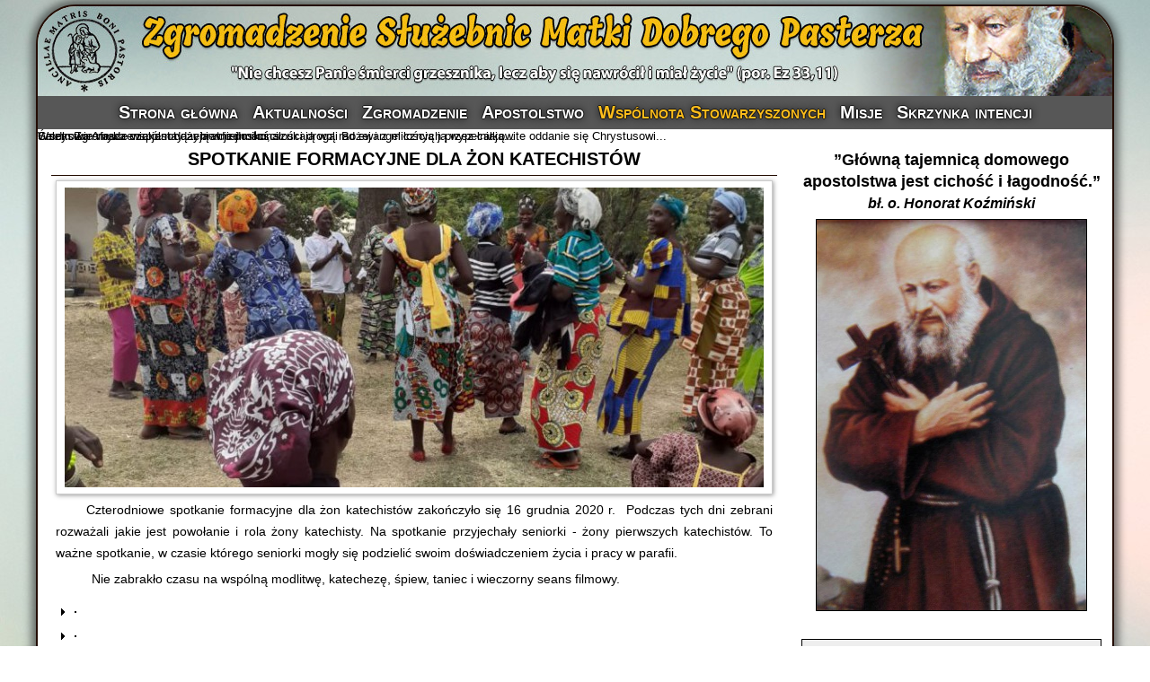

--- FILE ---
content_type: text/html; charset=utf-8
request_url: https://www.pasterzanki.pl/index.php/wspolnota-stowarzyszonych/wspolnota-stowarzyszonych/11-aktualnosci/wydarzenia/191-spotkanie-formacyjne-dla-zon-katechistow
body_size: 8466
content:
<!DOCTYPE html>
<html dir="ltr" lang="pl-pl">
<head>
    <base href="https://www.pasterzanki.pl/index.php/wspolnota-stowarzyszonych/wspolnota-stowarzyszonych/11-aktualnosci/wydarzenia/191-spotkanie-formacyjne-dla-zon-katechistow" />
	<meta http-equiv="content-type" content="text/html; charset=utf-8" />
	<meta name="keywords" content="pasterzanki, zgromadzenie służebnic matki dobrego pasterza, honorat koźmiński" />
	<meta name="description" content="Celem Zgromadzenia jest dążenie do doskonałości drogą rad ewangelicznych przez całkowite oddanie się Chrystusowi Dobremu Pasterzowi szukającemu grzeszników. Zgodnie z wolą Założyciela zadaniem Zgromadzenia jest poświęcenie się w duchu św. Franciszka z Asyżu pracy apostolskiej w celu pozyskania dla Boga osób żyjących niezgodnie z zasadami moralności chrześcijańskiej, szczególnie dziewcząt." />
	<meta name="generator" content="Joomla! - Open Source Content Management" />
	<title>SPOTKANIE FORMACYJNE DLA ŻON KATECHISTÓW - Zgromadzenie Służebnic Matki Dobrego Pasterza</title>
	<link href="/templates/pasterzanki3/favicon.ico" rel="shortcut icon" type="image/vnd.microsoft.icon" />
	<link href="/plugins/content/sigplus/css/sigplus.min.css" rel="stylesheet" type="text/css" />
	<link href="/plugins/content/sigplus/engines/fancybox/css/fancybox.css" rel="stylesheet" type="text/css" />
	<link href="https://www.pasterzanki.pl/modules/mod_simple_informer/css/sinf.css" rel="stylesheet" type="text/css" />
	<link href="https://www.pasterzanki.pl/modules/mod_bt_contentslider/tmpl/css/btcontentslider.css" rel="stylesheet" type="text/css" />
	<link href="/modules/mod_slideshowck/themes/default/css/camera.css" rel="stylesheet" type="text/css" />
	<style type="text/css">
#sigplus_006c385467ea2f53c5aa1eccc72c7fc8 ul > li img { margin:5px !important;
border:1px solid #000000 !important; }#btcontentslider109 .bt_handles{top: 13px !important;right: 5px !important}
		@media screen and (max-width: 480px){.bt-cs .bt-row{width:100%!important;}}#camera_wrap_95 .camera_pag_ul li img, #camera_wrap_95 .camera_thumbs_cont ul li > img {height:75px;}
#camera_wrap_95 .camera_caption {
	display: block;
	position: absolute;
}
#camera_wrap_95 .camera_caption > div {
	
}
#camera_wrap_95 .camera_caption > div div.camera_caption_title {
	font-size: 11px;
}
#camera_wrap_95 .camera_caption > div div.camera_caption_desc {
	font-size: 10px;
}

@media screen and (max-width: 480px) {
		#camera_wrap_95 .camera_caption {
			font-size: 0.6em !important;
		}
		
}
	</style>
	<script type="application/json" class="joomla-script-options new">{"csrf.token":"03d1fb51ed87c116e4b5c41f9448d4d6","system.paths":{"root":"","base":""}}</script>
	<script src="/media/jui/js/jquery.min.js?6b6fda1734e3ed8edc2bcce8a891b1ea" type="text/javascript"></script>
	<script src="/media/jui/js/jquery-noconflict.js?6b6fda1734e3ed8edc2bcce8a891b1ea" type="text/javascript"></script>
	<script src="/media/jui/js/jquery-migrate.min.js?6b6fda1734e3ed8edc2bcce8a891b1ea" type="text/javascript"></script>
	<script src="/plugins/content/sigplus/js/jquery.easing.min.js" type="text/javascript"></script>
	<script src="/plugins/content/sigplus/engines/fancybox/js/fancybox.min.js" type="text/javascript"></script>
	<script src="/media/system/js/mootools-core.js?6b6fda1734e3ed8edc2bcce8a891b1ea" type="text/javascript"></script>
	<script src="/media/system/js/core.js?6b6fda1734e3ed8edc2bcce8a891b1ea" type="text/javascript"></script>
	<script src="/media/system/js/mootools-more.js?6b6fda1734e3ed8edc2bcce8a891b1ea" type="text/javascript"></script>
	<script src="/media/system/js/caption.js?6b6fda1734e3ed8edc2bcce8a891b1ea" type="text/javascript"></script>
	<script src="https://www.pasterzanki.pl/modules/mod_bt_contentslider/tmpl/js/slides.js" type="text/javascript"></script>
	<script src="https://www.pasterzanki.pl/modules/mod_bt_contentslider/tmpl/js/default.js" type="text/javascript"></script>
	<script src="https://www.pasterzanki.pl/modules/mod_bt_contentslider/tmpl/js/jquery.easing.1.3.js" type="text/javascript"></script>
	<script src="/media/com_slideshowck/assets/jquery.easing.1.3.js" type="text/javascript"></script>
	<script src="/media/com_slideshowck/assets/camera.min.js?ver=2.5.7" type="text/javascript"></script>
	<script type="text/javascript">
if (typeof(__jQuery__) == "undefined") { var __jQuery__ = jQuery; }__jQuery__(document).ready(function() {
__jQuery__("#sigplus_006c385467ea2f53c5aa1eccc72c7fc8 a[rel|='fancybox']").each(function(index, el) { __jQuery__(el).fancybox({}); });
});
jQuery(function($) {
			 $('.hasTip').each(function() {
				var title = $(this).attr('title');
				if (title) {
					var parts = title.split('::', 2);
					var mtelement = document.id(this);
					mtelement.store('tip:title', parts[0]);
					mtelement.store('tip:text', parts[1]);
				}
			});
			var JTooltips = new Tips($('.hasTip').get(), {"maxTitleChars": 50,"fixed": false});
		});jQuery(window).on('load',  function() {
				new JCaption('img.caption');
			});
		jQuery(document).ready(function(){
			new Slideshowck('#camera_wrap_95', {
				height: '250px',
				minHeight: '150',
				pauseOnClick: false,
				hover: 1,
				fx: 'random',
				loader: 'none',
				pagination: 0,
				thumbnails: 0,
				thumbheight: 75,
				thumbwidth: 100,
				time: 6000,
				transPeriod: 1500,
				alignment: 'center',
				autoAdvance: 1,
				mobileAutoAdvance: 1,
				portrait: 0,
				barDirection: 'leftToRight',
				imagePath: '/media/com_slideshowck/images/',
				lightbox: 'mediaboxck',
				fullpage: 0,
				mobileimageresolution: '0',
				navigationHover: false,
				mobileNavHover: false,
				navigation: false,
				playPause: false,
				barPosition: 'bottom',
				responsiveCaption: 0,
				keyboardNavigation: 0,
				titleInThumbs: 0,
				captionTime: 0,
				captionOutEffect: 'default',
				captionOutEffectTime: 600,
				container: ''
		});
}); 

	</script>
	<meta http-equiv="Content-Style-Type" content="text/css" />
	<!--[if lt IE 8]><link rel="stylesheet" href="/plugins/content/sigplus/css/sigplus.ie7.css" type="text/css" /><![endif]-->
	<!--[if lt IE 9]><link rel="stylesheet" href="/plugins/content/sigplus/css/sigplus.ie8.css" type="text/css" /><![endif]-->

    <link rel="stylesheet" href="/templates/system/css/system.css" />
    <link rel="stylesheet" href="/templates/system/css/general.css" />

    <!-- Created by Artisteer v4.3.0.60745 -->
    
    

    <!--[if lt IE 9]><script src="https://html5shiv.googlecode.com/svn/trunk/html5.js"></script><![endif]-->
    <link rel="stylesheet" href="/templates/pasterzanki3/css/template.css" media="screen" type="text/css" />
    <!--[if lte IE 7]><link rel="stylesheet" href="/templates/pasterzanki3/css/template.ie7.css" media="screen" /><![endif]-->


    <script>if ('undefined' != typeof jQuery) document._artxJQueryBackup = jQuery;</script>
    <script src="/templates/pasterzanki3/jquery.js"></script>
    <script>jQuery.noConflict();</script>

    <script src="/templates/pasterzanki3/script.js"></script>
    <script src="/templates/pasterzanki3/modules.js"></script>
        <script>if (document._artxJQueryBackup) jQuery = document._artxJQueryBackup;</script>



<script>
  (function(i,s,o,g,r,a,m){i['GoogleAnalyticsObject']=r;i[r]=i[r]||function(){
  (i[r].q=i[r].q||[]).push(arguments)},i[r].l=1*new Date();a=s.createElement(o),
  m=s.getElementsByTagName(o)[0];a.async=1;a.src=g;m.parentNode.insertBefore(a,m)
  })(window,document,'script','//www.google-analytics.com/analytics.js','ga');

  ga('create', 'UA-572604-6', 'pasterzanki.pl');
  ga('send', 'pageview');

</script>
<!-- Universal Google Analytics Plugin by PB Web Development -->


</head>
<body>

<div id="art-main">
    <div class="art-sheet clearfix">
<header class="art-header">
    <div class="art-shapes">
        
            </div>






                
                    
</header>
<nav class="art-nav">
    
<ul class="art-hmenu"><li class="item-101"><a href="/index.php">Strona główna</a></li><li class="item-102"><a href="/index.php/aktualnosci">Aktualności</a></li><li class="item-103 deeper parent"><a>Zgromadzenie</a><ul><li class="item-120"><a href="/index.php/zgromadzenie/charyzmat-zgromadzenia">Charyzmat</a></li><li class="item-121"><a href="/index.php/zgromadzenie/duchowosc">Duchowość</a></li><li class="item-135 deeper parent"><a href="/index.php/zgromadzenie/zalozyciel">Założyciel</a><ul><li class="item-136"><a href="/index.php/zgromadzenie/zalozyciel/nowenna-do-bl-o-honorata-kozminskiego">Nowenna do bł. o. Honorata Koźmińskiego</a></li><li class="item-137"><a href="/index.php/zgromadzenie/zalozyciel/modlitwa-za-wstawiennictwem-bl-o-honorata">Modlitwa za wstawiennictwem bł. o. Honorata</a></li><li class="item-138"><a href="/index.php/zgromadzenie/zalozyciel/z-mysli-bl-o-honorata">Z myśli bł. o. Honorata</a></li></ul></li><li class="item-139"><a href="/index.php/zgromadzenie/formacja">Formacja</a></li></ul></li><li class="item-104"><a href="/index.php/apostolstwo">Apostolstwo</a></li><li class="item-105 active deeper parent"><a class=" active">Wspólnota Stowarzyszonych</a><ul><li class="item-115"><a href="/index.php/wspolnota-stowarzyszonych/intencje-modlitewne">Intencje modlitewne</a></li><li class="item-116 current active"><a class=" active" href="/index.php/wspolnota-stowarzyszonych/wspolnota-stowarzyszonych">Wspólnota Stowarzyszonych</a></li><li class="item-117"><a href="/index.php/wspolnota-stowarzyszonych/srodki-duchowe">Środki duchowe</a></li><li class="item-118"><a href="/index.php/wspolnota-stowarzyszonych/cel-wspolnoty">Cel Wspólnoty</a></li></ul></li><li class="item-106"><a href="/index.php/misje">Misje</a></li><li class="item-109"><a href="/index.php/s">Skrzynka intencji</a></li></ul> 
    </nav>
<!-- begin nostyle -->
<div class="art-nostyle">
<!-- begin nostyle content -->
<div class="slideshowck  camera_wrap camera_yellow_skin" id="camera_wrap_95">
			<div data-alt="Środkowa Afryka czeka na dar bratniej miłości..." data-thumb="/images/headers/banner3.jpg" data-src="/images/headers/banner3.jpg" >
														<div class="camera_caption fadeFromBottom">
										<div class="camera_caption_title">
						Środkowa Afryka czeka na dar bratniej miłości...					</div>
																									</div>
									</div>
		<div data-alt="Wszystkie nasze wspólnoty żyją w jedności, szukają woli Bożej i z miłością ją wypełniają..." data-thumb="/images/headers/banner2.jpg" data-src="/images/headers/banner2.jpg" >
														<div class="camera_caption fadeFromBottom">
										<div class="camera_caption_title">
						Wszystkie nasze wspólnoty żyją w jedności, szukają woli Bożej i z miłością ją wypełniają...					</div>
																									</div>
									</div>
		<div data-alt="Celem Zgromadzenia jest dążenie do doskonałości drogą rad ewangelicznych przez całkowite oddanie się Chrystusowi..." data-thumb="/images/headers/banner1.jpg" data-src="/images/headers/banner1.jpg" >
														<div class="camera_caption fadeFromBottom">
										<div class="camera_caption_title">
						Celem Zgromadzenia jest dążenie do doskonałości drogą rad ewangelicznych przez całkowite oddanie się Chrystusowi...					</div>
																									</div>
									</div>
</div>
<div style="clear:both;"></div>
<!-- end nostyle content -->
</div>
<!-- end nostyle -->
<div class="art-layout-wrapper">
                <div class="art-content-layout">
                    <div class="art-content-layout-row">
                        <div class="art-layout-cell art-content">
<article class="art-post art-messages"><div class="art-postcontent clearfix">
<div id="system-message-container">
</div></div></article><div class="item-page" itemscope itemtype="http://schema.org/Article"><article class="art-post"><div class="art-postmetadataheader"><h2 class="art-postheader">SPOTKANIE FORMACYJNE DLA ŻON KATECHISTÓW</h2></div><div class="art-postcontent clearfix"><div class="img-fulltext-left"><img src="/images/cache/53dd1ebbdd543c6b616223e893965f93_w778_h334_cp.JPG"></img></div><div class="art-article">
<p>      Czterodniowe spotkanie formacyjne dla żon katechistów zakończyło się 16 grudnia 2020 r.  Podczas tych dni zebrani rozważali jakie jest powołanie i rola żony katechisty. Na spotkanie przyjechały seniorki - żony pierwszych katechistów. To ważne spotkanie, w czasie którego seniorki mogły się podzielić swoim doświadczeniem życia i pracy w parafii.</p>
<p>          Nie zabrakło czasu na wspólną modlitwę, katechezę, śpiew, taniec i wieczorny seans filmowy. </p>
<p><div id="sigplus_006c385467ea2f53c5aa1eccc72c7fc8" class="sigplus-gallery sigplus-center"><ul><li><a href="/images/aktualnosci/2020/12-16/GHED2268.JPG" rel="fancybox-sigplus_006c385467ea2f53c5aa1eccc72c7fc8"><img id="sigplus_006c385467ea2f53c5aa1eccc72c7fc8_img0000" width="188" height="150" src="/cache/preview/d71dc046daedae388bde61604ea351f4.JPG" alt=""/></a></li><li><a href="/images/aktualnosci/2020/12-16/GNHV3489.JPG" rel="fancybox-sigplus_006c385467ea2f53c5aa1eccc72c7fc8"><img id="sigplus_006c385467ea2f53c5aa1eccc72c7fc8_img0001" width="188" height="150" src="/cache/preview/9b299c4db16c5b68bf9393aaef542cbf.JPG" alt=""/></a></li><li><a href="/images/aktualnosci/2020/12-16/KNDW3580.JPG" rel="fancybox-sigplus_006c385467ea2f53c5aa1eccc72c7fc8"><img id="sigplus_006c385467ea2f53c5aa1eccc72c7fc8_img0002" width="188" height="150" src="/cache/preview/2af897adfbcc4a0e28bda29c511fb0bb.JPG" alt=""/></a></li><li><a href="/images/aktualnosci/2020/12-16/TJNV8064.JPG" rel="fancybox-sigplus_006c385467ea2f53c5aa1eccc72c7fc8"><img id="sigplus_006c385467ea2f53c5aa1eccc72c7fc8_img0003" width="188" height="150" src="/cache/preview/bff5f9e542bbce9bc5e8332d61dc174c.JPG" alt=""/></a></li><li><a href="/images/aktualnosci/2020/12-16/UNSI3722.JPG" rel="fancybox-sigplus_006c385467ea2f53c5aa1eccc72c7fc8"><img id="sigplus_006c385467ea2f53c5aa1eccc72c7fc8_img0004" width="188" height="150" src="/cache/preview/ad82f576ecc29321f5e8c59848809d83.JPG" alt=""/></a></li><li><a href="/images/aktualnosci/2020/12-16/VCFI1278.JPG" rel="fancybox-sigplus_006c385467ea2f53c5aa1eccc72c7fc8"><img id="sigplus_006c385467ea2f53c5aa1eccc72c7fc8_img0005" width="188" height="150" src="/cache/preview/8bc8d2f301e02856168fa2e751780277.JPG" alt=""/></a></li><li><a href="/images/aktualnosci/2020/12-16/WIBB9888.JPG" rel="fancybox-sigplus_006c385467ea2f53c5aa1eccc72c7fc8"><img id="sigplus_006c385467ea2f53c5aa1eccc72c7fc8_img0006" width="188" height="150" src="/cache/preview/d41f5f7431e326273a4a8a4017993e87.JPG" alt=""/></a></li></ul></div></p></div></div></article></div>


                        </div>
                        <div class="art-layout-cell art-sidebar1">
<div class="art-block clearfix"><div class="art-blockcontent"><div align="center">

<div class='sif_div'><h4>”Główną tajemnicą domowego apostolstwa jest cichość i łagodność.”</br><font size="3"><i>bł. o. Honorat Koźmiński</i></font></h4><img src=https://www.pasterzanki.pl/images/cytaty/hon1.jpg width="300" alt=hon1.jpg /></div></div></div></div><div class="art-block clearfix"><div class="art-blockcontent"><div class="custom"  >
	<div style="background-color: #eeeeee; border: 1px solid black;"><center>
<h4>NASZE DZIEŁA:</h4>
</center>
<p><a href="http://mos-piaseczno.pl" target="_blank" rel="noopener noreferrer"><img class="polecane" title="Młodzieżowy Ośrodek Socjoterapii w Piasecznie" src="/images/polecane/polecane-1-mos.jpg" alt="Młodzieżowy Ośrodek Socjoterapii w Piasecznie" /></a></p>
<p><a href="http://misjamalgorzata.pl" target="_blank" rel="noopener noreferrer"><img class="polecane" title="Misja Małgorzata" src="/images/polecane/polecane-2-misja.jpg" alt="Misja Małgorzata" /></a></p>
<p><a href="http://przedszkoleanielskie.pl" target="_blank" rel="noopener noreferrer"><img class="polecane" title="Przedszkole Anielskie w Szaflarach" src="/images/polecane/polecane-3-anielskie.jpg" alt="Przedszkole Anielskie w Szaflarach" /></a></p>
<p><a href="http://domcieplalublin.pl/" target="_blank" rel="noopener noreferrer"><img class="polecane" title="Placówka Wsparcia Dziennego “Dom Ciepła” im. św. Antoniego w Lublinie" src="/images/polecane/polecane-4-dom-ciepla.jpg" alt="Placówka Wsparcia Dziennego “Dom Ciepła” im. św. Antoniego w Lublinie" /></a></p>
<p><a href="http://www.przedszkolefranciszka.pl" target="_blank" rel="noopener noreferrer"><img class="polecane" title="Przedszkole im. św. Franciszka z Asyżu" src="/images/polecane/polecane-5-przed-franciszka.jpg" alt="Przedszkole im. św. Franciszka z Asyżu " /></a></p>
<p><a href="http://swietlicaprzystan.gda.pl" target="_blank" rel="noopener noreferrer"><img class="polecane" title="Świetlica wsparcia dziennego “Przystań”" src="/images/polecane/polecane-6-swietlica.jpg" alt="Świetlica wsparcia dziennego “Przystań”" /></a></p>
</div></div></div></div><div class="art-block clearfix"><div class="art-blockcontent"><div id="btcontentslider109" style="display:none;width:auto" class="bt-cs">
			<h3 style="width:auto">
					<span>Aktualności </span>                    
			</h3>
		<div class="slides_container" style="width:auto;border: 1px solid #CFCFCF;padding:10px 0px;">

			<div class="slide" style="width:auto">
					<div class="bt-row bt-row-first"  style="width:50%" >
				<div class="bt-inner">
								
										<a class="bt-title" target="_parent"
						title="Tajemnica Bożego Narodzenia w bliskości z Misją w Afryce"
						href="/index.php/wspolnota-stowarzyszonych/wspolnota-stowarzyszonych/11-aktualnosci/wydarzenia/168-tajemnica-bozego-narodzenia-przezywana-w-bliskosci-z-niewidomymi-w-ngaoundaye"> Tajemnica Bożego Narodzenia w bliskości z Misją w... </a><br />
															<div class="bt-center">
					<a target="_parent"
						class="bt-image-link"
						title="Tajemnica Bożego Narodzenia w bliskości z Misją w Afryce" href="/index.php/wspolnota-stowarzyszonych/wspolnota-stowarzyszonych/11-aktualnosci/wydarzenia/168-tajemnica-bozego-narodzenia-przezywana-w-bliskosci-z-niewidomymi-w-ngaoundaye">
						<img class="hovereffect" src="https://www.pasterzanki.pl/cache/mod_bt_contentslider/22e3d441c8ed4b3f48c92e4418f9bd27-CHDU0892.JPG" alt="Tajemnica Bożego Narodzenia w bliskości z Misją w Afryce"  style="width:180px;" title="Tajemnica Bożego Narodzenia w bliskości z Misją w Afryce" />
					</a>
					</div>
										
										<div class="bt-introtext">
					Jak co roku na afrykańskiej Misji w Ngaoundaye odbyło się spotkanie wokół Tajemnicy Bożego Narodzenia.
					</div>
					
					
				</div>
				<!--end bt-inner -->
			</></div>
			<!--end bt-row -->
									<div class="bt-row bt-row-last"  style="width:50%" >
				<div class="bt-inner">
								
										<a class="bt-title" target="_parent"
						title="ADWENTOWE SPOTKANIA NIEWIDOMYCH"
						href="/index.php/wspolnota-stowarzyszonych/wspolnota-stowarzyszonych/11-aktualnosci/wydarzenia/186-adwentowe-spotkania-niewidomych"> ADWENTOWE SPOTKANIA NIEWIDOMYCH </a><br />
															<div class="bt-center">
					<a target="_parent"
						class="bt-image-link"
						title="ADWENTOWE SPOTKANIA NIEWIDOMYCH" href="/index.php/wspolnota-stowarzyszonych/wspolnota-stowarzyszonych/11-aktualnosci/wydarzenia/186-adwentowe-spotkania-niewidomych">
						<img class="hovereffect" src="https://www.pasterzanki.pl/cache/mod_bt_contentslider/a92911e8894a1cfc9382cd2dc3da9d8c-HVOT3095.JPG" alt="ADWENTOWE SPOTKANIA NIEWIDOMYCH"  style="width:180px;" title="ADWENTOWE SPOTKANIA NIEWIDOMYCH" />
					</a>
					</div>
										
										<div class="bt-introtext">
					W Sercu Afryki gorące przygotowania do Świąt Bożego Narodzenia - w tym roku niewidomi przygotowują świąteczną niespodzia...					</div>
					
					
				</div>
				<!--end bt-inner -->
			</></div>
			</><!--end bt-row -->
									<div style="clear: both;"></div>

		</></div>
		<!--end bt-main-item page	-->
				<div class="slide" style="width:auto">
					<div class="bt-row bt-row-first"  style="width:50%" >
				<div class="bt-inner">
								
										<a class="bt-title" target="_parent"
						title="ŻYCZENIA WIELKANOCNE DLA DOBROCZYŃCÓW MISJI AFRYKAŃSKICH"
						href="/index.php/wspolnota-stowarzyszonych/wspolnota-stowarzyszonych/11-aktualnosci/wydarzenia/202-zyczenia-wielkanocne-dla-dobroczyncow-misji-afrykanskich"> ŻYCZENIA WIELKANOCNE DLA DOBROCZYŃCÓW MISJI AFRYKAŃSKICH </a><br />
															<div class="bt-center">
					<a target="_parent"
						class="bt-image-link"
						title="ŻYCZENIA WIELKANOCNE DLA DOBROCZYŃCÓW MISJI AFRYKAŃSKICH" href="/index.php/wspolnota-stowarzyszonych/wspolnota-stowarzyszonych/11-aktualnosci/wydarzenia/202-zyczenia-wielkanocne-dla-dobroczyncow-misji-afrykanskich">
						<img class="hovereffect" src="https://www.pasterzanki.pl/cache/mod_bt_contentslider/d7ad592c263d5a8050c93d59f854ae39-8b18359e233cd0d25b36d387a690b8464a9c0cea.jpeg" alt="ŻYCZENIA WIELKANOCNE DLA DOBROCZYŃCÓW MISJI AFRYKAŃSKICH"  style="width:180px;" title="ŻYCZENIA WIELKANOCNE DLA DOBROCZYŃCÓW MISJI AFRYKAŃSKICH" />
					</a>
					</div>
										
										<div class="bt-introtext">
					Drodzy Przyjaciele Misji Sióstr Pasterzanek w Republice Środkowoafrykańskiej przyjmijcie z serca płynące Życzenia Wielka...					</div>
					
					
				</div>
				<!--end bt-inner -->
			</></div>
			<!--end bt-row -->
									<div class="bt-row bt-row-last"  style="width:50%" >
				<div class="bt-inner">
								
										<a class="bt-title" target="_parent"
						title="ZE ŚWIĘTĄ RODZINĄ Z NAZARETU - formacja nauczycieli w Ngaoundaye"
						href="/index.php/wspolnota-stowarzyszonych/wspolnota-stowarzyszonych/11-aktualnosci/wydarzenia/259-ze-swieta-rodzina-z-nazaretu-formacja-nauczycieli-w-ngaoundaye"> ZE ŚWIĘTĄ RODZINĄ Z NAZARETU - formacja nauczycieli... </a><br />
															<div class="bt-center">
					<a target="_parent"
						class="bt-image-link"
						title="ZE ŚWIĘTĄ RODZINĄ Z NAZARETU - formacja nauczycieli w Ngaoundaye" href="/index.php/wspolnota-stowarzyszonych/wspolnota-stowarzyszonych/11-aktualnosci/wydarzenia/259-ze-swieta-rodzina-z-nazaretu-formacja-nauczycieli-w-ngaoundaye">
						<img class="hovereffect" src="https://www.pasterzanki.pl/cache/mod_bt_contentslider/75515d30e59b248cb643fb4b2258c36c-QHTT0942.JPG" alt="ZE ŚWIĘTĄ RODZINĄ Z NAZARETU - formacja nauczycieli w Ngaoundaye"  style="width:180px;" title="ZE ŚWIĘTĄ RODZINĄ Z NAZARETU - formacja nauczycieli w Ngaoundaye" />
					</a>
					</div>
										
										<div class="bt-introtext">
					Dnia 11 marca 2023 r. w naszej szkole w Ngaoundaye, odbył się dzień skupienia dla nauczycieli i pracowników misji. 
					</div>
					
					
				</div>
				<!--end bt-inner -->
			</></div>
			</><!--end bt-row -->
									<div style="clear: both;"></div>

		</></div>
		</><!--end bt-main-item page	-->
				<div class="slide" style="width:auto">
					<div class="bt-row bt-row-first"  style="width:50%" >
				<div class="bt-inner">
								
										<a class="bt-title" target="_parent"
						title="REKOLEKCJE WIELKOPOSTNE w szkole w Ngaoundaye"
						href="/index.php/wspolnota-stowarzyszonych/wspolnota-stowarzyszonych/11-aktualnosci/wydarzenia/279-rekolekcje-wielkopostne-w-szkole-w-ngaoundaye"> REKOLEKCJE WIELKOPOSTNE w szkole w Ngaoundaye </a><br />
															<div class="bt-center">
					<a target="_parent"
						class="bt-image-link"
						title="REKOLEKCJE WIELKOPOSTNE w szkole w Ngaoundaye" href="/index.php/wspolnota-stowarzyszonych/wspolnota-stowarzyszonych/11-aktualnosci/wydarzenia/279-rekolekcje-wielkopostne-w-szkole-w-ngaoundaye">
						<img class="hovereffect" src="https://www.pasterzanki.pl/cache/mod_bt_contentslider/ae0915a6036cb8b00ebb4bef31fca3ff-www_xspi7727.jpg" alt="REKOLEKCJE WIELKOPOSTNE w szkole w Ngaoundaye"  style="width:180px;" title="REKOLEKCJE WIELKOPOSTNE w szkole w Ngaoundaye" />
					</a>
					</div>
										
										<div class="bt-introtext">
					W dniach 9-11 kwietnia 2025 r. na placówce misyjnej w Ngaoundaye odbyły się szkolne rekolekcje wielkopostne.
					</div>
					
					
				</div>
				<!--end bt-inner -->
			</></div>
			<!--end bt-row -->
									<div class="bt-row bt-row-last"  style="width:50%" >
				<div class="bt-inner">
								
										<a class="bt-title" target="_parent"
						title="Zakończenie Roku Szkolnego w Afrykańskiej Szkole w Ngaoundaye"
						href="/index.php/wspolnota-stowarzyszonych/wspolnota-stowarzyszonych/11-aktualnosci/wydarzenia/217-zakonczenie-roku-szkolnego-w-afrykanskiej-szkole-w-ngaoundaye"> Zakończenie Roku Szkolnego w Afrykańskiej Szkole w Ngaoundaye... </a><br />
															<div class="bt-center">
					<a target="_parent"
						class="bt-image-link"
						title="Zakończenie Roku Szkolnego w Afrykańskiej Szkole w Ngaoundaye" href="/index.php/wspolnota-stowarzyszonych/wspolnota-stowarzyszonych/11-aktualnosci/wydarzenia/217-zakonczenie-roku-szkolnego-w-afrykanskiej-szkole-w-ngaoundaye">
						<img class="hovereffect" src="https://www.pasterzanki.pl/cache/mod_bt_contentslider/e2270e0e4aa3904c49b7639293170e1c-IMG_3556.JPG" alt="Zakończenie Roku Szkolnego w Afrykańskiej Szkole w Ngaoundaye"  style="width:180px;" title="Zakończenie Roku Szkolnego w Afrykańskiej Szkole w Ngaoundaye" />
					</a>
					</div>
										
										<div class="bt-introtext">
					Dnia 18 czerwca 2021 r. na uroczystej Eucharystii dziękowaliśmy za miniony rok szkolny. Bardzo dziękujemy ofiarodawcom b...					</div>
					
					
				</div>
				<!--end bt-inner -->
			</></div>
			</><!--end bt-row -->
									<div style="clear: both;"></div>

		</></div>
		</><!--end bt-main-item page	-->
				<div class="slide" style="width:auto">
					<div class="bt-row bt-row-first"  style="width:50%" >
				<div class="bt-inner">
								
										<a class="bt-title" target="_parent"
						title="WALENTYNKOWE SPOTKANIE podopiecznych Caritas Piaseczno"
						href="/index.php/wspolnota-stowarzyszonych/wspolnota-stowarzyszonych/11-aktualnosci/wydarzenia/171-walentynkowe-spotkanie-podopiecznych-caritas-piaseczno"> WALENTYNKOWE SPOTKANIE podopiecznych Caritas Piaseczno </a><br />
															<div class="bt-center">
					<a target="_parent"
						class="bt-image-link"
						title="WALENTYNKOWE SPOTKANIE podopiecznych Caritas Piaseczno" href="/index.php/wspolnota-stowarzyszonych/wspolnota-stowarzyszonych/11-aktualnosci/wydarzenia/171-walentynkowe-spotkanie-podopiecznych-caritas-piaseczno">
						<img class="hovereffect" src="https://www.pasterzanki.pl/cache/mod_bt_contentslider/8bbd7ec2d13efbb8bbf04fa5b76e08e5-FVFF4585.JPG" alt="WALENTYNKOWE SPOTKANIE podopiecznych Caritas Piaseczno"  style="width:180px;" title="WALENTYNKOWE SPOTKANIE podopiecznych Caritas Piaseczno" />
					</a>
					</div>
										
										<div class="bt-introtext">
					W środę 19 lutego 2020 r. Caritas parafialny przy kościele św. Anny w Piasecznie, świętował z podopiecznymi Walentynki....					</div>
					
					
				</div>
				<!--end bt-inner -->
			</></div>
			<!--end bt-row -->
									<div class="bt-row bt-row-last"  style="width:50%" >
				<div class="bt-inner">
								
										<a class="bt-title" target="_parent"
						title="AFRYKAŃSKA MAMA - Życzenia z okazji Dnia Matki z Serca Afryki"
						href="/index.php/wspolnota-stowarzyszonych/wspolnota-stowarzyszonych/11-aktualnosci/wydarzenia/209-afrykanska-mama-dzien-matki-w-sercu-afryki"> AFRYKAŃSKA MAMA - Życzenia z okazji Dnia Matki... </a><br />
															<div class="bt-center">
					<a target="_parent"
						class="bt-image-link"
						title="AFRYKAŃSKA MAMA - Życzenia z okazji Dnia Matki z Serca Afryki" href="/index.php/wspolnota-stowarzyszonych/wspolnota-stowarzyszonych/11-aktualnosci/wydarzenia/209-afrykanska-mama-dzien-matki-w-sercu-afryki">
						<img class="hovereffect" src="https://www.pasterzanki.pl/cache/mod_bt_contentslider/b9b12e8e4c34100957abddb0759b726d-VBUF4811.JPG" alt="AFRYKAŃSKA MAMA - Życzenia z okazji Dnia Matki z Serca Afryki"  style="width:180px;" title="AFRYKAŃSKA MAMA - Życzenia z okazji Dnia Matki z Serca Afryki" />
					</a>
					</div>
										
										<div class="bt-introtext">
					"Jest jedna miłość, która nie liczy na wzajemność, nie szczędzi ofiar, płacze a przebacza, odepchnięta wraca - to miłość...					</div>
					
					
				</div>
				<!--end bt-inner -->
			</></div>
			</><!--end bt-row -->
									<div style="clear: both;"></div>

		</></div>
		</><!--end bt-main-item page	-->
				<div class="slide" style="width:auto">
					<div class="bt-row bt-row-first"  style="width:50%" >
				<div class="bt-inner">
								
										<a class="bt-title" target="_parent"
						title="RÓŻANIEC DO GRANIC NIEBA w Dursztynie"
						href="/index.php/wspolnota-stowarzyszonych/wspolnota-stowarzyszonych/11-aktualnosci/wydarzenia/183-rozaniec-do-granic-nieba-w-dursztynie"> RÓŻANIEC DO GRANIC NIEBA w Dursztynie </a><br />
															<div class="bt-center">
					<a target="_parent"
						class="bt-image-link"
						title="RÓŻANIEC DO GRANIC NIEBA w Dursztynie" href="/index.php/wspolnota-stowarzyszonych/wspolnota-stowarzyszonych/11-aktualnosci/wydarzenia/183-rozaniec-do-granic-nieba-w-dursztynie">
						<img class="hovereffect" src="https://www.pasterzanki.pl/cache/mod_bt_contentslider/426f247958f788ce34439e91b8e77e66-unnamed.jpg" alt="RÓŻANIEC DO GRANIC NIEBA w Dursztynie"  style="width:180px;" title="RÓŻANIEC DO GRANIC NIEBA w Dursztynie" />
					</a>
					</div>
										
										<div class="bt-introtext">
					Wspólna modlitwa różańcowa zjednoczyła siostry i dzieci z Rodzinnego Domu Dziecka w Dursztynie.
					</div>
					
					
				</div>
				<!--end bt-inner -->
			</></div>
			<!--end bt-row -->
									<div class="bt-row bt-row-last"  style="width:50%" >
				<div class="bt-inner">
								
										<a class="bt-title" target="_parent"
						title="Uczyć się wdzięczności... dostrzec każde DOBRO "
						href="/index.php/wspolnota-stowarzyszonych/wspolnota-stowarzyszonych/11-aktualnosci/wydarzenia/155-uczyc-sie-wdziecznosci-dostrzec-kazde-dobro"> Uczyć się wdzięczności... dostrzec każde DOBRO  </a><br />
															<div class="bt-center">
					<a target="_parent"
						class="bt-image-link"
						title="Uczyć się wdzięczności... dostrzec każde DOBRO " href="/index.php/wspolnota-stowarzyszonych/wspolnota-stowarzyszonych/11-aktualnosci/wydarzenia/155-uczyc-sie-wdziecznosci-dostrzec-kazde-dobro">
						<img class="hovereffect" src="https://www.pasterzanki.pl/cache/mod_bt_contentslider/415a8d170ef5d61d2c42cc709b023d5a-Caritas Piaseczno1.jpg" alt="Uczyć się wdzięczności... dostrzec każde DOBRO "  style="width:180px;" title="Uczyć się wdzięczności... dostrzec każde DOBRO " />
					</a>
					</div>
										
										<div class="bt-introtext">
					W niedzielę 13 października 2019 r. parafialny Caritas w Piasecznie po raz kolejny zgromadził swoich podopiecznych na co...					</div>
					
					
				</div>
				<!--end bt-inner -->
			</></div>
			</><!--end bt-row -->
									<div style="clear: both;"></div>

		</></div>
		</><!--end bt-main-item page	-->
				<div class="slide" style="width:auto">
					<div class="bt-row bt-row-first"  style="width:50%" >
				<div class="bt-inner">
								
										<a class="bt-title" target="_parent"
						title="ZAJĘCIA PRAKTYCZNE W AFRYKAŃSKIM ATELIER"
						href="/index.php/wspolnota-stowarzyszonych/wspolnota-stowarzyszonych/11-aktualnosci/wydarzenia/213-zajecia-praktyczne-w-afrykanskim-atelier"> ZAJĘCIA PRAKTYCZNE W AFRYKAŃSKIM ATELIER </a><br />
															<div class="bt-center">
					<a target="_parent"
						class="bt-image-link"
						title="ZAJĘCIA PRAKTYCZNE W AFRYKAŃSKIM ATELIER" href="/index.php/wspolnota-stowarzyszonych/wspolnota-stowarzyszonych/11-aktualnosci/wydarzenia/213-zajecia-praktyczne-w-afrykanskim-atelier">
						<img class="hovereffect" src="https://www.pasterzanki.pl/cache/mod_bt_contentslider/7c8fcaa3de8453dc80c13233588ce29a-QJFV8782.JPG" alt="ZAJĘCIA PRAKTYCZNE W AFRYKAŃSKIM ATELIER"  style="width:180px;" title="ZAJĘCIA PRAKTYCZNE W AFRYKAŃSKIM ATELIER" />
					</a>
					</div>
										
										<div class="bt-introtext">
					W naszym Atelier III rok, przygotowujący się do egzaminu końcowego, w ramach zajęć praktycznych szyje ubrania dla naszyc...					</div>
					
					
				</div>
				<!--end bt-inner -->
			</></div>
			<!--end bt-row -->
									<div class="bt-row bt-row-last"  style="width:50%" >
				<div class="bt-inner">
								
										<a class="bt-title" target="_parent"
						title="EXODUS - wakacyjne rekolekcje oazowe z młodzieżą archidiecezji białostockiej "
						href="/index.php/wspolnota-stowarzyszonych/wspolnota-stowarzyszonych/11-aktualnosci/wydarzenia/145-exodus-wakacyjne-rekolekcje-oazowe-z-mlodzieza-archidiecezji-bialostockiej"> EXODUS - wakacyjne rekolekcje oazowe z młodzieżą archidiecezji... </a><br />
															<div class="bt-center">
					<a target="_parent"
						class="bt-image-link"
						title="EXODUS - wakacyjne rekolekcje oazowe z młodzieżą archidiecezji białostockiej " href="/index.php/wspolnota-stowarzyszonych/wspolnota-stowarzyszonych/11-aktualnosci/wydarzenia/145-exodus-wakacyjne-rekolekcje-oazowe-z-mlodzieza-archidiecezji-bialostockiej">
						<img class="hovereffect" src="https://www.pasterzanki.pl/cache/mod_bt_contentslider/d060c2f2fd338626c13b2851e8e8c4a2-67526830_1247433512084322_7920547033927122944_o.jpg" alt="EXODUS - wakacyjne rekolekcje oazowe z młodzieżą archidiecezji białostockiej "  style="width:180px;" title="EXODUS - wakacyjne rekolekcje oazowe z młodzieżą archidiecezji białostockiej " />
					</a>
					</div>
										
										<div class="bt-introtext">
					"Wolność jedno ma imię" zespołu EXIT, piosenka towarzysząca Oazie Nowego Życia II° z diecezji białostockiej, odbywającą ...					</div>
					
					
				</div>
				<!--end bt-inner -->
			</></div>
			</><!--end bt-row -->
									<div style="clear: both;"></div>

		</></div>
		</><!--end bt-main-item page	-->
			</></div>
</div>
<!--end bt-container -->
<div style="clear: both;"></div>

<script type="text/javascript">	
	if(typeof(btcModuleIds)=='undefined'){var btcModuleIds = new Array();var btcModuleOpts = new Array();}
	btcModuleIds.push(109);
	btcModuleOpts.push({
			slideEasing : 'easeInQuad',
			fadeEasing : 'easeInQuad',
			effect: 'slide,slide',
			preloadImage: 'https://www.pasterzanki.pl//modules/mod_bt_contentslider/tmpl/images/loading.gif',
			generatePagination: true,
			play: 5000,						
			hoverPause: true,	
			slideSpeed : 500,
			autoHeight:true,
			fadeSpeed : 500,
			equalHeight:true,
			width: 'auto',
			height: 'auto',
			pause: 100,
			preload: true,
			paginationClass: 'bt_handles',
			generateNextPrev:false,
			prependPagination:true,
			touchScreen:0	});
</script></div></div>


                        </div>

                    </div>
                </div>
            </div>

<footer class="art-footer">
    <!-- begin nostyle -->
<div class="art-nostyle">
<!-- begin nostyle content -->


<div class="custom"  >
	<center>
<table>
<tbody>
<tr>
<th style="border-bottom: 2px solid; text-align: center; vertical-align: middle;" colspan="2">
<h4>Dom Generalny</h4>
</th>
<th style="width: 50px;"> </th>
<th style="border-bottom: 2px solid; text-align: center; vertical-align: middle;" colspan="2">
<h4>Referat powołaniowy</h4>
</th>
</tr>
<tr>
<td style="width: 190px; text-align: left; vertical-align: middle;"><img src="/images/ikonki/church.png" alt="" />  Siostry Pasterzanki</td>
<td style="width: 290px; text-align: left; vertical-align: middle;"><img src="/images/ikonki/phone.png" alt="" />  tel. (22) 757-02-44</td>
<th style="width: 50px;"> </th>
<td style="width: 190px; text-align: left; vertical-align: middle;"><img src="/images/ikonki/contacts.png" alt="" />  s. Jolanta Martyka</td>
<td style="width: 255px; text-align: left; vertical-align: middle;"><img src="/images/ikonki/phone.png" alt="" />  tel. 696-228-818</td>
</tr>
<tr>
<td style="width: 190px; text-align: left; vertical-align: middle;" rowspan="2"><img src="/images/ikonki/home.png" alt="" />  ul. Kościelna 9<br />      05-500 Piaseczno</td>
<td style="width: 290px; text-align: left; vertical-align: middle;"><img src="/images/ikonki/email.png" alt="" />  e-mail: <a href="mailto:smdp@pasterzanki.opoka.org.pl">smdp@pasterzanki.opoka.org.pl</a></td>
<th style="width: 50px;"> </th>
<td style="width: 190px; text-align: left; vertical-align: middle;" rowspan="2"><img src="/images/ikonki/home.png" alt="" />  ul. Kościelna 9<br />      05-500 Piaseczno</td>
<td style="width: 255px; text-align: left; vertical-align: middle;"><img src="/images/ikonki/email.png" alt="" />  e-mail: <a href="mailto:pasterzanki.referat@wp.pl">pasterzanki.referat@wp.pl</a></td>
</tr>
<tr>
<td style="width: 290px; text-align: left; vertical-align: middle;"> </td>
<th style="width: 50px;"> </th>
</tr>
</tbody>
</table>
</center>
<p> </p>
<hr />
<p>Copyright © Zgromadzenie Służebnic Matki Dobrego Pasterza. Wszelkie prawa zastrzeżone.</p>
<p style="font-size: 85%;"><em>Inspektor Ochrony Danych:&nbsp;&nbsp;<a href="mailto:iod@pasterzanki.pl">iod@pasterzanki.pl</a></em></p>
<p style="font-size: 85%;"><em>Projekt i wykonanie: Artur Sokołowski</em></p></div>
<!-- end nostyle content -->
</div>
<!-- end nostyle -->
</footer>

    </div>
</div>


</body>
</html>